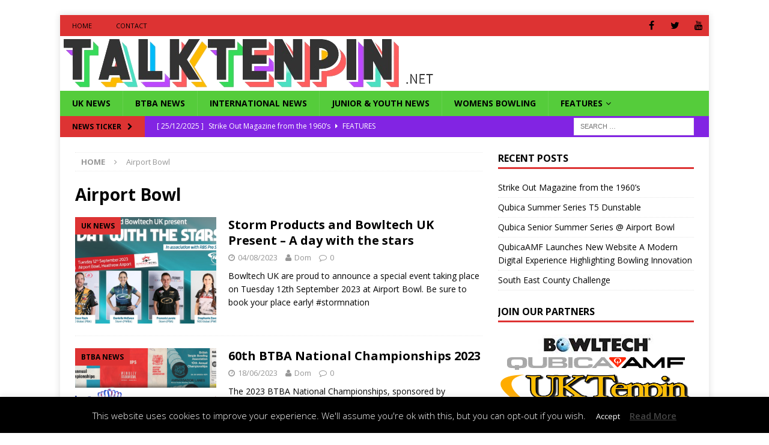

--- FILE ---
content_type: text/html; charset=UTF-8
request_url: https://wp.talktenpin.net/tag/airport-bowl/
body_size: 14841
content:
<!DOCTYPE html>
<html class="no-js mh-one-sb fullbg" lang="en-GB">
<head>
<meta charset="UTF-8">
<meta name="viewport" content="width=device-width, initial-scale=1.0">
<link rel="profile" href="http://gmpg.org/xfn/11" />

	<!-- Ads managed and served by AdPlugg - AdPlugg WordPress Ad Plugin v1.12.20 - https://www.adplugg.com -->
	<script data-cfasync="false">
		(function(ac) {
			var d = document, s = 'script', id = 'adplugg-adjs';
			var js, fjs = d.getElementsByTagName(s)[0];
			if (d.getElementById(id)) return;
			js = d.createElement(s); js.id = id; js.async = 1;
			js.src = '//www.adplugg.com/apusers/serve/' + ac + '/js/1.1/ad.js';
			fjs.parentNode.insertBefore(js, fjs);
		}('A48210671'));
	</script>
	<!-- / AdPlugg -->

			<title>Airport Bowl &#8211; Talk Tenpin</title>
<meta name='robots' content='max-image-preview:large' />
<link rel='dns-prefetch' href='//platform-api.sharethis.com' />
<link rel='dns-prefetch' href='//stats.wp.com' />
<link rel='dns-prefetch' href='//fonts.googleapis.com' />
<link rel="alternate" type="application/rss+xml" title="Talk Tenpin &raquo; Feed" href="https://wp.talktenpin.net/feed/" />
<link rel="alternate" type="application/rss+xml" title="Talk Tenpin &raquo; Comments Feed" href="https://wp.talktenpin.net/comments/feed/" />
<link rel="alternate" type="application/rss+xml" title="Talk Tenpin &raquo; Airport Bowl Tag Feed" href="https://wp.talktenpin.net/tag/airport-bowl/feed/" />
<style id='wp-img-auto-sizes-contain-inline-css' type='text/css'>
img:is([sizes=auto i],[sizes^="auto," i]){contain-intrinsic-size:3000px 1500px}
/*# sourceURL=wp-img-auto-sizes-contain-inline-css */
</style>
<style id='wp-emoji-styles-inline-css' type='text/css'>

	img.wp-smiley, img.emoji {
		display: inline !important;
		border: none !important;
		box-shadow: none !important;
		height: 1em !important;
		width: 1em !important;
		margin: 0 0.07em !important;
		vertical-align: -0.1em !important;
		background: none !important;
		padding: 0 !important;
	}
/*# sourceURL=wp-emoji-styles-inline-css */
</style>
<link rel='stylesheet' id='cookie-law-info-css' href='https://wp.talktenpin.net/wp-content/plugins/cookie-law-info/legacy/public/css/cookie-law-info-public.css?ver=3.3.9.1' type='text/css' media='all' />
<link rel='stylesheet' id='cookie-law-info-gdpr-css' href='https://wp.talktenpin.net/wp-content/plugins/cookie-law-info/legacy/public/css/cookie-law-info-gdpr.css?ver=3.3.9.1' type='text/css' media='all' />
<link rel='stylesheet' id='ctf_styles-css' href='https://wp.talktenpin.net/wp-content/plugins/custom-twitter-feeds/css/ctf-styles.min.css?ver=2.3.1' type='text/css' media='all' />
<link rel='stylesheet' id='cff-css' href='https://wp.talktenpin.net/wp-content/plugins/custom-facebook-feed/assets/css/cff-style.min.css?ver=4.3.4' type='text/css' media='all' />
<link rel='stylesheet' id='sb-font-awesome-css' href='https://wp.talktenpin.net/wp-content/plugins/custom-facebook-feed/assets/css/font-awesome.min.css?ver=4.7.0' type='text/css' media='all' />
<link rel='stylesheet' id='mh-magazine-css' href='https://wp.talktenpin.net/wp-content/themes/mh-magazine/style.css?ver=3.6.0' type='text/css' media='all' />
<link rel='stylesheet' id='mh-font-awesome-css' href='https://wp.talktenpin.net/wp-content/themes/mh-magazine/includes/font-awesome.min.css' type='text/css' media='all' />
<link rel='stylesheet' id='mh-google-fonts-css' href='https://fonts.googleapis.com/css?family=Open+Sans:300,400,400italic,600,700' type='text/css' media='all' />
<link rel='stylesheet' id='dflip-icons-style-css' href='https://wp.talktenpin.net/wp-content/plugins/dflip/assets/css/themify-icons.min.css?ver=1.4.31' type='text/css' media='all' />
<link rel='stylesheet' id='dflip-style-css' href='https://wp.talktenpin.net/wp-content/plugins/dflip/assets/css/dflip.min.css?ver=1.4.31' type='text/css' media='all' />
<link rel='stylesheet' id='tablepress-default-css' href='https://wp.talktenpin.net/wp-content/plugins/tablepress/css/build/default.css?ver=3.2.6' type='text/css' media='all' />
<link rel='stylesheet' id='__EPYT__style-css' href='https://wp.talktenpin.net/wp-content/plugins/youtube-embed-plus/styles/ytprefs.min.css?ver=14.2.4' type='text/css' media='all' />
<style id='__EPYT__style-inline-css' type='text/css'>

                .epyt-gallery-thumb {
                        width: 33.333%;
                }
                
/*# sourceURL=__EPYT__style-inline-css */
</style>
<link rel='stylesheet' id='wpgdprc-front-css-css' href='https://wp.talktenpin.net/wp-content/plugins/wp-gdpr-compliance/Assets/css/front.css?ver=1704473721' type='text/css' media='all' />
<style id='wpgdprc-front-css-inline-css' type='text/css'>
:root{--wp-gdpr--bar--background-color: #000000;--wp-gdpr--bar--color: #ffffff;--wp-gdpr--button--background-color: #000000;--wp-gdpr--button--background-color--darken: #000000;--wp-gdpr--button--color: #ffffff;}
/*# sourceURL=wpgdprc-front-css-inline-css */
</style>
<script type="text/javascript" data-cfasync="false" src="https://wp.talktenpin.net/wp-includes/js/jquery/jquery.min.js?ver=3.7.1" id="jquery-core-js"></script>
<script type="text/javascript" src="https://wp.talktenpin.net/wp-includes/js/jquery/jquery-migrate.min.js?ver=3.4.1" id="jquery-migrate-js"></script>
<script type="text/javascript" id="cookie-law-info-js-extra">
/* <![CDATA[ */
var Cli_Data = {"nn_cookie_ids":[],"cookielist":[],"non_necessary_cookies":[],"ccpaEnabled":"","ccpaRegionBased":"","ccpaBarEnabled":"","strictlyEnabled":["necessary","obligatoire"],"ccpaType":"gdpr","js_blocking":"","custom_integration":"","triggerDomRefresh":"","secure_cookies":""};
var cli_cookiebar_settings = {"animate_speed_hide":"500","animate_speed_show":"500","background":"#000000","border":"#444","border_on":"","button_1_button_colour":"#000","button_1_button_hover":"#000000","button_1_link_colour":"#fff","button_1_as_button":"1","button_1_new_win":"","button_2_button_colour":"#333","button_2_button_hover":"#292929","button_2_link_colour":"#444","button_2_as_button":"","button_2_hidebar":"","button_3_button_colour":"#000","button_3_button_hover":"#000000","button_3_link_colour":"#fff","button_3_as_button":"1","button_3_new_win":"","button_4_button_colour":"#000","button_4_button_hover":"#000000","button_4_link_colour":"#62a329","button_4_as_button":"","button_7_button_colour":"#61a229","button_7_button_hover":"#4e8221","button_7_link_colour":"#fff","button_7_as_button":"1","button_7_new_win":"","font_family":"inherit","header_fix":"","notify_animate_hide":"1","notify_animate_show":"","notify_div_id":"#cookie-law-info-bar","notify_position_horizontal":"right","notify_position_vertical":"bottom","scroll_close":"","scroll_close_reload":"","accept_close_reload":"","reject_close_reload":"","showagain_tab":"1","showagain_background":"#fff","showagain_border":"#000","showagain_div_id":"#cookie-law-info-again","showagain_x_position":"100px","text":"#ffffff","show_once_yn":"","show_once":"10000","logging_on":"","as_popup":"","popup_overlay":"1","bar_heading_text":"","cookie_bar_as":"banner","popup_showagain_position":"bottom-right","widget_position":"left"};
var log_object = {"ajax_url":"https://wp.talktenpin.net/wp-admin/admin-ajax.php"};
//# sourceURL=cookie-law-info-js-extra
/* ]]> */
</script>
<script type="text/javascript" src="https://wp.talktenpin.net/wp-content/plugins/cookie-law-info/legacy/public/js/cookie-law-info-public.js?ver=3.3.9.1" id="cookie-law-info-js"></script>
<script type="text/javascript" src="https://wp.talktenpin.net/wp-content/plugins/slider/js/jssor.js?ver=6.9" id="reslide_jssor_front-js"></script>
<script type="text/javascript" src="https://wp.talktenpin.net/wp-content/plugins/slider/js/helper.js?ver=6.9" id="reslide_helper_script_front_end-js"></script>
<script type="text/javascript" src="https://wp.talktenpin.net/wp-content/themes/mh-magazine/js/scripts.js?ver=3.6.0" id="mh-scripts-js"></script>
<script type="text/javascript" src="//platform-api.sharethis.com/js/sharethis.js#source=googleanalytics-wordpress#product=ga&amp;property=59627e5a0f811400110196f5" id="googleanalytics-platform-sharethis-js"></script>
<script type="text/javascript" id="__ytprefs__-js-extra">
/* <![CDATA[ */
var _EPYT_ = {"ajaxurl":"https://wp.talktenpin.net/wp-admin/admin-ajax.php","security":"20e646de67","gallery_scrolloffset":"20","eppathtoscripts":"https://wp.talktenpin.net/wp-content/plugins/youtube-embed-plus/scripts/","eppath":"https://wp.talktenpin.net/wp-content/plugins/youtube-embed-plus/","epresponsiveselector":"[\"iframe.__youtube_prefs__\",\"iframe[src*='youtube.com']\",\"iframe[src*='youtube-nocookie.com']\",\"iframe[data-ep-src*='youtube.com']\",\"iframe[data-ep-src*='youtube-nocookie.com']\",\"iframe[data-ep-gallerysrc*='youtube.com']\"]","epdovol":"1","version":"14.2.4","evselector":"iframe.__youtube_prefs__[src], iframe[src*=\"youtube.com/embed/\"], iframe[src*=\"youtube-nocookie.com/embed/\"]","ajax_compat":"","maxres_facade":"eager","ytapi_load":"light","pause_others":"","stopMobileBuffer":"1","facade_mode":"","not_live_on_channel":""};
//# sourceURL=__ytprefs__-js-extra
/* ]]> */
</script>
<script type="text/javascript" src="https://wp.talktenpin.net/wp-content/plugins/youtube-embed-plus/scripts/ytprefs.min.js?ver=14.2.4" id="__ytprefs__-js"></script>
<script type="text/javascript" id="wpgdprc-front-js-js-extra">
/* <![CDATA[ */
var wpgdprcFront = {"ajaxUrl":"https://wp.talktenpin.net/wp-admin/admin-ajax.php","ajaxNonce":"72e5c05255","ajaxArg":"security","pluginPrefix":"wpgdprc","blogId":"1","isMultiSite":"","locale":"en_GB","showSignUpModal":"","showFormModal":"","cookieName":"wpgdprc-consent","consentVersion":"","path":"/","prefix":"wpgdprc"};
//# sourceURL=wpgdprc-front-js-js-extra
/* ]]> */
</script>
<script type="text/javascript" src="https://wp.talktenpin.net/wp-content/plugins/wp-gdpr-compliance/Assets/js/front.min.js?ver=1704473721" id="wpgdprc-front-js-js"></script>
<link rel="https://api.w.org/" href="https://wp.talktenpin.net/wp-json/" /><link rel="alternate" title="JSON" type="application/json" href="https://wp.talktenpin.net/wp-json/wp/v2/tags/307" /><link rel="EditURI" type="application/rsd+xml" title="RSD" href="https://wp.talktenpin.net/xmlrpc.php?rsd" />
	<style>img#wpstats{display:none}</style>
		<style type="text/css">
.mh-navigation li:hover, .mh-navigation ul li:hover > ul, .mh-main-nav-wrap, .mh-main-nav, .mh-social-nav li a:hover, .entry-tags li, .mh-slider-caption, .mh-widget-layout8 .mh-widget-title .mh-footer-widget-title-inner, .mh-widget-col-1 .mh-slider-caption, .mh-widget-col-1 .mh-posts-lineup-caption, .mh-carousel-layout1, .mh-spotlight-widget, .mh-social-widget li a, .mh-author-bio-widget, .mh-footer-widget .mh-tab-comment-excerpt, .mh-nip-item:hover .mh-nip-overlay, .mh-widget .tagcloud a, .mh-footer-widget .tagcloud a, .mh-footer, .mh-copyright-wrap, input[type=submit]:hover, #infinite-handle span:hover { background: #55cc3b; }
.mh-extra-nav-bg { background: rgba(85, 204, 59, 0.2); }
.mh-slider-caption, .mh-posts-stacked-title, .mh-posts-lineup-caption { background: #55cc3b; background: rgba(85, 204, 59, 0.8); }
@media screen and (max-width: 900px) { #mh-mobile .mh-slider-caption, #mh-mobile .mh-posts-lineup-caption { background: rgba(85, 204, 59, 1); } }
.slicknav_menu, .slicknav_nav ul, #mh-mobile .mh-footer-widget .mh-posts-stacked-overlay { border-color: #55cc3b; }
.mh-copyright, .mh-copyright a { color: #fff; }
.mh-widget-layout4 .mh-widget-title { background: #dd3333; background: rgba(221, 51, 51, 0.6); }
.mh-preheader, .mh-wide-layout .mh-subheader, .mh-ticker-title, .mh-main-nav li:hover, .mh-footer-nav, .slicknav_menu, .slicknav_btn, .slicknav_nav .slicknav_item:hover, .slicknav_nav a:hover, .mh-back-to-top, .mh-subheading, .entry-tags .fa, .entry-tags li:hover, .mh-widget-layout2 .mh-widget-title, .mh-widget-layout4 .mh-widget-title-inner, .mh-widget-layout4 .mh-footer-widget-title, .mh-widget-layout5 .mh-widget-title-inner, .mh-widget-layout6 .mh-widget-title, #mh-mobile .flex-control-paging li a.flex-active, .mh-image-caption, .mh-carousel-layout1 .mh-carousel-caption, .mh-tab-button.active, .mh-tab-button.active:hover, .mh-footer-widget .mh-tab-button.active, .mh-social-widget li:hover a, .mh-footer-widget .mh-social-widget li a, .mh-footer-widget .mh-author-bio-widget, .tagcloud a:hover, .mh-widget .tagcloud a:hover, .mh-footer-widget .tagcloud a:hover, .mh-posts-stacked-meta, .page-numbers:hover, .mh-loop-pagination .current, .mh-comments-pagination .current, .pagelink, a:hover .pagelink, input[type=submit], #infinite-handle span { background: #dd3333; }
.mh-main-nav-wrap .slicknav_nav ul, blockquote, .mh-widget-layout1 .mh-widget-title, .mh-widget-layout3 .mh-widget-title, .mh-widget-layout5 .mh-widget-title, .mh-widget-layout8 .mh-widget-title:after, #mh-mobile .mh-slider-caption, .mh-carousel-layout1, .mh-spotlight-widget, .mh-author-bio-widget, .mh-author-bio-title, .mh-author-bio-image-frame, .mh-video-widget, .mh-tab-buttons, .bypostauthor .mh-comment-meta, textarea:hover, input[type=text]:hover, input[type=email]:hover, input[type=tel]:hover, input[type=url]:hover { border-color: #dd3333; }
.mh-dropcap, .mh-carousel-layout1 .flex-direction-nav a, .mh-carousel-layout2 .mh-carousel-caption, .mh-posts-digest-small-category, .mh-posts-lineup-more, .bypostauthor .mh-comment-meta-author:after, .mh-comment-meta-links .comment-reply-link:before, #respond #cancel-comment-reply-link:before { color: #dd3333; }
.mh-subheader, .page-numbers, a .pagelink, .mh-widget-layout3 .mh-widget-title, .mh-widget .search-form, .mh-tab-button, .mh-tab-content, .mh-nip-widget, .mh-magazine-facebook-page-widget, .mh-social-widget, .mh-posts-horizontal-widget, .mh-ad-spot { background: #8224e3; }
.mh-tab-post-item { border-color: rgba(255, 255, 255, 0.3); }
.mh-tab-comment-excerpt { background: rgba(255, 255, 255, 0.6); }
#mh-mobile .mh-header-nav li:hover a, .mh-main-nav li a, .mh-extra-nav li:hover a, .mh-footer-nav li:hover a, .mh-social-nav li:hover .fa-mh-social, .mh-main-nav-wrap .slicknav_menu a, .mh-main-nav-wrap .slicknav_menu a:hover, .entry-tags a, .mh-slider-caption, .mh-slider-caption a, .mh-slider-caption a:hover, .mh-spotlight-widget, #mh-mobile .mh-spotlight-widget a, #mh-mobile .mh-spotlight-widget a:hover, .mh-spotlight-widget .mh-spotlight-meta, .mh-posts-stacked-title a, .mh-posts-stacked-title a:hover, .mh-posts-lineup-widget a, .mh-posts-lineup-widget a:hover, .mh-posts-lineup-caption, .mh-footer-widget .mh-tabbed-widget, .mh-footer-widget .mh-tabbed-widget a, .mh-footer-widget .mh-tabbed-widget a:hover, .mh-author-bio-title, .mh-author-bio-text, .mh-social-widget .fa-mh-social, .mh-footer, .mh-footer a, .mh-footer a:hover, .mh-footer .mh-meta, .mh-footer .mh-meta a, .mh-footer .mh-meta a:hover, .mh-widget-layout1 .mh-widget-title.mh-footer-widget-title, .mh-widget-layout1 .mh-widget-title.mh-footer-widget-title a, .mh-widget-layout3 .mh-widget-title.mh-footer-widget-title, .mh-widget-layout3 .mh-widget-title.mh-footer-widget-title a, .mh-widget-layout7 .mh-widget-title.mh-footer-widget-title, .mh-widget-layout7 .mh-widget-title.mh-footer-widget-title a, .mh-widget-layout8 .mh-widget-title.mh-footer-widget-title, .mh-widget-layout8 .mh-widget-title.mh-footer-widget-title a, .mh-copyright, .mh-copyright a, .mh-copyright a:hover, .tagcloud a, .mh-tabbed-widget .tagcloud a, input[type=submit]:hover, #infinite-handle span:hover { color: #000000; }
.mh-main-nav-wrap .slicknav_menu .slicknav_icon-bar { background: #000000; }
.mh-header-nav-top li a, .mh-wide-layout .mh-header-nav-bottom li a, .mh-main-nav li:hover > a, .mh-footer-nav li a, .mh-social-nav-top .fa-mh-social, .mh-wide-layout .mh-social-nav-bottom .fa-mh-social, .slicknav_nav a, .slicknav_nav a:hover, .slicknav_nav .slicknav_item:hover, .slicknav_menu .slicknav_menutxt, .mh-header-date-top, .mh-wide-layout .mh-header-date-bottom, .mh-ticker-title, .mh-boxed-layout .mh-ticker-item-top a, .mh-wide-layout .mh-ticker-item a, .mh-subheading, .entry-tags .fa, .entry-tags a:hover, .mh-content .current, .page-numbers:hover, .pagelink, a:hover .pagelink, .mh-back-to-top, .mh-back-to-top:hover, .mh-widget-layout2 .mh-widget-title, .mh-widget-layout2 .mh-widget-title a, .mh-widget-layout4 .mh-widget-title-inner, .mh-widget-layout4 .mh-widget-title a, .mh-widget-layout5 .mh-widget-title, .mh-widget-layout5 .mh-widget-title a, .mh-widget-layout6 .mh-widget-title, .mh-widget-layout6 .mh-widget-title a, .mh-image-caption, .mh-carousel-layout1 .mh-carousel-caption, .mh-footer-widget .mh-author-bio-title, .mh-footer-widget .mh-author-bio-text, .mh-social-widget li:hover .fa-mh-social, .mh-footer-widget .mh-social-widget .fa-mh-social, #mh-mobile .mh-tab-button.active, .mh-tab-button.active:hover, .tagcloud a:hover, .mh-widget .tagcloud a:hover, .mh-footer-widget .tagcloud a:hover, .mh-posts-stacked-meta, .mh-posts-stacked-meta a, .mh-posts-stacked-meta a:hover, input[type=submit], #infinite-handle span { color: #000000; }
.slicknav_menu .slicknav_icon-bar { background: #000000; }
.mh-header-nav-bottom li a, .mh-social-nav-bottom .fa-mh-social, .mh-boxed-layout .mh-ticker-item-bottom a, .mh-header-date-bottom, .page-numbers, a .pagelink, .mh-widget-layout3 .mh-widget-title, .mh-widget-layout3 .mh-widget-title a, .mh-tabbed-widget, .mh-tabbed-widget a, .mh-posts-horizontal-title a { color: #ffffff; }
.entry-content a, .mh-comment-content a { color: #dd3333; }
a:hover, .entry-content a:hover, .mh-comment-content a:hover, #respond a:hover, .mh-meta a:hover, .mh-breadcrumb a:hover, .mh-tabbed-widget a:hover { color: #7100e2; }
</style>
<!--[if lt IE 9]>
<script src="https://wp.talktenpin.net/wp-content/themes/mh-magazine/js/css3-mediaqueries.js"></script>
<![endif]-->
<script data-cfasync="false"> var dFlipLocation = "https://wp.talktenpin.net/wp-content/plugins/dflip/assets/"; var dFlipWPGlobal = {"text":{"toggleSound":"Turn on\/off Sound","toggleThumbnails":"Toggle Thumbnails","toggleOutline":"Toggle Outline\/Bookmark","previousPage":"Previous Page","nextPage":"Next Page","toggleFullscreen":"Toggle Fullscreen","zoomIn":"Zoom In","zoomOut":"Zoom Out","toggleHelp":"Toggle Help","singlePageMode":"Single Page Mode","doublePageMode":"Double Page Mode","downloadPDFFile":"Download PDF File","gotoFirstPage":"Goto First Page","gotoLastPage":"Goto Last Page","share":"Share"},"moreControls":"download,pageMode,startPage,endPage,sound","hideControls":"","scrollWheel":"true","backgroundColor":"#777","backgroundImage":"","height":"100%","paddingLeft":"20","paddingRight":"20","duration":800,"soundEnable":"true","enableDownload":"true","webgl":"true","hard":"none","maxTextureSize":"1600","rangeChunkSize":"524288","zoomRatio":1.5,"stiffness":3,"singlePageMode":"0","autoPlay":"false","autoPlayDuration":5000,"autoPlayStart":"false"};</script><script>
(function() {
	(function (i, s, o, g, r, a, m) {
		i['GoogleAnalyticsObject'] = r;
		i[r] = i[r] || function () {
				(i[r].q = i[r].q || []).push(arguments)
			}, i[r].l = 1 * new Date();
		a = s.createElement(o),
			m = s.getElementsByTagName(o)[0];
		a.async = 1;
		a.src = g;
		m.parentNode.insertBefore(a, m)
	})(window, document, 'script', 'https://google-analytics.com/analytics.js', 'ga');

	ga('create', 'UA-89592387-1', 'auto');
			ga('send', 'pageview');
	})();
</script>
<style type="text/css" id="custom-background-css">
body.custom-background { background-color: #ffffff; }
</style>
	<link rel="icon" href="https://wp.talktenpin.net/wp-content/uploads/2022/04/cropped-talktenpinbanner22-1-32x32.png" sizes="32x32" />
<link rel="icon" href="https://wp.talktenpin.net/wp-content/uploads/2022/04/cropped-talktenpinbanner22-1-192x192.png" sizes="192x192" />
<link rel="apple-touch-icon" href="https://wp.talktenpin.net/wp-content/uploads/2022/04/cropped-talktenpinbanner22-1-180x180.png" />
<meta name="msapplication-TileImage" content="https://wp.talktenpin.net/wp-content/uploads/2022/04/cropped-talktenpinbanner22-1-270x270.png" />
</head>
<body id="mh-mobile" class="archive tag tag-airport-bowl tag-307 custom-background wp-theme-mh-magazine mh-boxed-layout mh-right-sb mh-loop-layout1 mh-widget-layout1 fpt-template-mh-magazine" itemscope="itemscope" itemtype="http://schema.org/WebPage">
<div class="mh-container mh-container-outer">
<div class="mh-header-nav-mobile clearfix"></div>
	<div class="mh-preheader">
    	<div class="mh-container mh-container-inner mh-row clearfix">
							<div class="mh-header-bar-content mh-header-bar-top-left mh-col-2-3 clearfix">
											<nav class="mh-navigation mh-header-nav mh-header-nav-top clearfix" itemscope="itemscope" itemtype="http://schema.org/SiteNavigationElement">
							<div class="menu-main-container"><ul id="menu-main" class="menu"><li id="menu-item-546" class="menu-item menu-item-type-post_type menu-item-object-page menu-item-home menu-item-546"><a href="https://wp.talktenpin.net/">Home</a></li>
<li id="menu-item-547" class="menu-item menu-item-type-post_type menu-item-object-page menu-item-547"><a href="https://wp.talktenpin.net/contact/">Contact</a></li>
</ul></div>						</nav>
									</div>
										<div class="mh-header-bar-content mh-header-bar-top-right mh-col-1-3 clearfix">
											<nav class="mh-social-icons mh-social-nav mh-social-nav-top clearfix" itemscope="itemscope" itemtype="http://schema.org/SiteNavigationElement">
							<div class="menu-social-container"><ul id="menu-social" class="menu"><li id="menu-item-534" class="menu-item menu-item-type-custom menu-item-object-custom menu-item-534"><a href="http://facebook.com/talktenpin"><i class="fa fa-mh-social"></i><span class="screen-reader-text">Facebook</span></a></li>
<li id="menu-item-535" class="menu-item menu-item-type-custom menu-item-object-custom menu-item-535"><a href="http://twitter.com/talktenpin"><i class="fa fa-mh-social"></i><span class="screen-reader-text">Twitter</span></a></li>
<li id="menu-item-553" class="menu-item menu-item-type-custom menu-item-object-custom menu-item-553"><a href="https://www.youtube.com/channel/UCgKyWwoLRvN8BXpAj9l_JnQ"><i class="fa fa-mh-social"></i><span class="screen-reader-text">YouTube</span></a></li>
</ul></div>						</nav>
									</div>
					</div>
	</div>
<header class="mh-header" itemscope="itemscope" itemtype="http://schema.org/WPHeader">
	<div class="mh-container mh-container-inner clearfix">
		<div class="mh-custom-header clearfix">
<a class="mh-header-image-link" href="https://wp.talktenpin.net/" title="Talk Tenpin" rel="home">
<img class="mh-header-image" src="https://wp.talktenpin.net/wp-content/uploads/2023/06/cropped-Talktenpin_2023_logo-removebg-preview.png" height="91" width="626" alt="Talk Tenpin" />
</a>
</div>
	</div>
	<div class="mh-main-nav-wrap">
		<nav class="mh-navigation mh-main-nav mh-container mh-container-inner clearfix" itemscope="itemscope" itemtype="http://schema.org/SiteNavigationElement">
			<div class="menu-menu-1-container"><ul id="menu-menu-1" class="menu"><li id="menu-item-359" class="menu-item menu-item-type-taxonomy menu-item-object-category menu-item-359"><a href="https://wp.talktenpin.net/category/domestic-news/">UK News</a></li>
<li id="menu-item-16532" class="menu-item menu-item-type-taxonomy menu-item-object-category menu-item-16532"><a href="https://wp.talktenpin.net/category/btba-news/">BTBA News</a></li>
<li id="menu-item-357" class="menu-item menu-item-type-taxonomy menu-item-object-category menu-item-357"><a href="https://wp.talktenpin.net/category/international-news/">International News</a></li>
<li id="menu-item-5011" class="menu-item menu-item-type-taxonomy menu-item-object-category menu-item-5011"><a href="https://wp.talktenpin.net/category/youth-bowling/">Junior &amp; Youth News</a></li>
<li id="menu-item-11114" class="menu-item menu-item-type-taxonomy menu-item-object-category menu-item-11114"><a href="https://wp.talktenpin.net/category/womens-bowling/">Womens Bowling</a></li>
<li id="menu-item-361" class="menu-item menu-item-type-taxonomy menu-item-object-category menu-item-has-children menu-item-361"><a href="https://wp.talktenpin.net/category/features/">Features</a>
<ul class="sub-menu">
	<li id="menu-item-364" class="menu-item menu-item-type-taxonomy menu-item-object-category menu-item-364"><a href="https://wp.talktenpin.net/category/features/interviews/">Interviews</a></li>
</ul>
</li>
</ul></div>		</nav>
	</div>
	</header>
	<div class="mh-subheader">
		<div class="mh-container mh-container-inner mh-row clearfix">
							<div class="mh-header-bar-content mh-header-bar-bottom-left mh-col-2-3 clearfix">
											<div class="mh-header-ticker mh-header-ticker-bottom">
							<div class="mh-ticker-bottom">
			<div class="mh-ticker-title mh-ticker-title-bottom">
			News Ticker<i class="fa fa-chevron-right"></i>		</div>
		<div class="mh-ticker-content mh-ticker-content-bottom">
		<ul id="mh-ticker-loop-bottom">				<li class="mh-ticker-item mh-ticker-item-bottom">
					<a href="https://wp.talktenpin.net/2025/12/25/strike-out-magazine-from-the-1960s/" title="Strike Out Magazine from the 1960&#8217;s">
						<span class="mh-ticker-item-date mh-ticker-item-date-bottom">
                        	[ 25/12/2025 ]                        </span>
						<span class="mh-ticker-item-title mh-ticker-item-title-bottom">
							Strike Out Magazine from the 1960&#8217;s						</span>
													<span class="mh-ticker-item-cat mh-ticker-item-cat-bottom">
								<i class="fa fa-caret-right"></i>
																Features							</span>
											</a>
				</li>				<li class="mh-ticker-item mh-ticker-item-bottom">
					<a href="https://wp.talktenpin.net/2025/10/22/qubica-summer-series-t5-dunstable/" title="Qubica Summer Series T5 Dunstable">
						<span class="mh-ticker-item-date mh-ticker-item-date-bottom">
                        	[ 22/10/2025 ]                        </span>
						<span class="mh-ticker-item-title mh-ticker-item-title-bottom">
							Qubica Summer Series T5 Dunstable						</span>
													<span class="mh-ticker-item-cat mh-ticker-item-cat-bottom">
								<i class="fa fa-caret-right"></i>
																Uncategorised							</span>
											</a>
				</li>				<li class="mh-ticker-item mh-ticker-item-bottom">
					<a href="https://wp.talktenpin.net/2025/08/19/qubica-senior-summer-series-airport-bowl/" title="Qubica Senior Summer Series @ Airport Bowl">
						<span class="mh-ticker-item-date mh-ticker-item-date-bottom">
                        	[ 19/08/2025 ]                        </span>
						<span class="mh-ticker-item-title mh-ticker-item-title-bottom">
							Qubica Senior Summer Series @ Airport Bowl						</span>
													<span class="mh-ticker-item-cat mh-ticker-item-cat-bottom">
								<i class="fa fa-caret-right"></i>
																Uncategorised							</span>
											</a>
				</li>				<li class="mh-ticker-item mh-ticker-item-bottom">
					<a href="https://wp.talktenpin.net/2025/08/01/qubicaamf-launches-new-website-a-modern-digital-experience-highlighting-bowling-innovation/" title="QubicaAMF Launches New Website A Modern Digital Experience Highlighting Bowling Innovation">
						<span class="mh-ticker-item-date mh-ticker-item-date-bottom">
                        	[ 01/08/2025 ]                        </span>
						<span class="mh-ticker-item-title mh-ticker-item-title-bottom">
							QubicaAMF Launches New Website A Modern Digital Experience Highlighting Bowling Innovation						</span>
													<span class="mh-ticker-item-cat mh-ticker-item-cat-bottom">
								<i class="fa fa-caret-right"></i>
																International News							</span>
											</a>
				</li>				<li class="mh-ticker-item mh-ticker-item-bottom">
					<a href="https://wp.talktenpin.net/2025/07/23/south-east-county-challenge-2/" title="South East County Challenge">
						<span class="mh-ticker-item-date mh-ticker-item-date-bottom">
                        	[ 23/07/2025 ]                        </span>
						<span class="mh-ticker-item-title mh-ticker-item-title-bottom">
							South East County Challenge						</span>
													<span class="mh-ticker-item-cat mh-ticker-item-cat-bottom">
								<i class="fa fa-caret-right"></i>
																UK News							</span>
											</a>
				</li>		</ul>
	</div>
</div>						</div>
									</div>
										<div class="mh-header-bar-content mh-header-bar-bottom-right mh-col-1-3 clearfix">
											<aside class="mh-header-search mh-header-search-bottom">
							<form role="search" method="get" class="search-form" action="https://wp.talktenpin.net/">
				<label>
					<span class="screen-reader-text">Search for:</span>
					<input type="search" class="search-field" placeholder="Search &hellip;" value="" name="s" />
				</label>
				<input type="submit" class="search-submit" value="Search" />
			</form>						</aside>
									</div>
					</div>
	</div>
<div class="mh-wrapper clearfix">
	<div class="mh-main clearfix">
		<div id="main-content" class="mh-loop mh-content" role="main"><nav class="mh-breadcrumb"><span itemscope itemtype="http://data-vocabulary.org/Breadcrumb"><a href="https://wp.talktenpin.net" itemprop="url"><span itemprop="title">Home</span></a></span><span class="mh-breadcrumb-delimiter"><i class="fa fa-angle-right"></i></span>Airport Bowl</nav>
				<header class="page-header"><h1 class="page-title">Airport Bowl</h1>				</header><article class="mh-posts-list-item clearfix post-16836 post type-post status-publish format-standard has-post-thumbnail hentry category-domestic-news tag-airport-bowl tag-danielle-mcewan tag-francois-lavoie tag-sean-rash tag-stephanie-zavala tag-storm-bowling">
	<figure class="mh-posts-list-thumb">
		<a class="mh-thumb-icon mh-thumb-icon-small-mobile" href="https://wp.talktenpin.net/2023/08/04/storm-products-and-bowltech-uk-present-a-day-with-the-stars/"><img width="326" height="245" src="https://wp.talktenpin.net/wp-content/uploads/2023/08/btech-storm-clinic-23-cropped-326x245.png" class="attachment-mh-magazine-medium size-mh-magazine-medium wp-post-image" alt="" decoding="async" fetchpriority="high" srcset="https://wp.talktenpin.net/wp-content/uploads/2023/08/btech-storm-clinic-23-cropped-326x245.png 326w, https://wp.talktenpin.net/wp-content/uploads/2023/08/btech-storm-clinic-23-cropped-678x509.png 678w, https://wp.talktenpin.net/wp-content/uploads/2023/08/btech-storm-clinic-23-cropped-80x60.png 80w" sizes="(max-width: 326px) 100vw, 326px" />		</a>
					<div class="mh-image-caption mh-posts-list-caption">
				UK News			</div>
			</figure>
	<div class="mh-posts-list-content clearfix">
		<header class="mh-posts-list-header">
			<h3 class="entry-title mh-posts-list-title">
				<a href="https://wp.talktenpin.net/2023/08/04/storm-products-and-bowltech-uk-present-a-day-with-the-stars/" title="Storm Products and Bowltech UK Present &#8211; A day with the stars" rel="bookmark">
					Storm Products and Bowltech UK Present &#8211; A day with the stars				</a>
			</h3>
			<div class="mh-meta mh-posts-list-meta">
				<span class="mh-meta-date updated"><i class="fa fa-clock-o"></i>04/08/2023</span>
<span class="mh-meta-author author vcard"><i class="fa fa-user"></i><a class="fn" href="https://wp.talktenpin.net/author/dom/">Dom</a></span>
<span class="mh-meta-comments"><i class="fa fa-comment-o"></i><a class="mh-comment-count-link" href="https://wp.talktenpin.net/2023/08/04/storm-products-and-bowltech-uk-present-a-day-with-the-stars/#mh-comments">0</a></span>
			</div>
		</header>
		<div class="mh-posts-list-excerpt clearfix">
			<div class="mh-excerpt"><p>Bowltech UK are proud to announce a special event taking place on Tuesday 12th September 2023 at Airport Bowl. Be sure to book your place early! #stormnation</p>
</div>		</div>
	</div>
</article><article class="mh-posts-list-item clearfix post-16425 post type-post status-publish format-standard has-post-thumbnail hentry category-btba-news category-domestic-news tag-airport-bowl tag-btba-national-championships tag-qubica-amf tag-string">
	<figure class="mh-posts-list-thumb">
		<a class="mh-thumb-icon mh-thumb-icon-small-mobile" href="https://wp.talktenpin.net/2023/06/18/61st-btba-national-championships/"><img width="326" height="245" src="https://wp.talktenpin.net/wp-content/uploads/2023/06/61st-nationals-1-326x245.png" class="attachment-mh-magazine-medium size-mh-magazine-medium wp-post-image" alt="" decoding="async" srcset="https://wp.talktenpin.net/wp-content/uploads/2023/06/61st-nationals-1-326x245.png 326w, https://wp.talktenpin.net/wp-content/uploads/2023/06/61st-nationals-1-678x509.png 678w, https://wp.talktenpin.net/wp-content/uploads/2023/06/61st-nationals-1-80x60.png 80w" sizes="(max-width: 326px) 100vw, 326px" />		</a>
					<div class="mh-image-caption mh-posts-list-caption">
				BTBA News			</div>
			</figure>
	<div class="mh-posts-list-content clearfix">
		<header class="mh-posts-list-header">
			<h3 class="entry-title mh-posts-list-title">
				<a href="https://wp.talktenpin.net/2023/06/18/61st-btba-national-championships/" title="60th BTBA National Championships 2023" rel="bookmark">
					60th BTBA National Championships 2023				</a>
			</h3>
			<div class="mh-meta mh-posts-list-meta">
				<span class="mh-meta-date updated"><i class="fa fa-clock-o"></i>18/06/2023</span>
<span class="mh-meta-author author vcard"><i class="fa fa-user"></i><a class="fn" href="https://wp.talktenpin.net/author/dom/">Dom</a></span>
<span class="mh-meta-comments"><i class="fa fa-comment-o"></i><a class="mh-comment-count-link" href="https://wp.talktenpin.net/2023/06/18/61st-btba-national-championships/#mh-comments">0</a></span>
			</div>
		</header>
		<div class="mh-posts-list-excerpt clearfix">
			<div class="mh-excerpt"><p>The 2023 BTBA National Championships, sponsored by QubicaAMF,  takes place at Airport Bowl, Harlington on 17/18/24 &amp; 25 June 2023. You can read more about the Nationals through The BTBA Events portal here.. Reports Sixty <a class="mh-excerpt-more" href="https://wp.talktenpin.net/2023/06/18/61st-btba-national-championships/" title="60th BTBA National Championships 2023">[&#8230;]</a></p>
</div>		</div>
	</div>
</article><article class="mh-posts-list-item clearfix post-12661 post type-post status-publish format-standard has-post-thumbnail hentry category-domestic-news tag-airport-bowl tag-easter-re-entry-doubles">
	<figure class="mh-posts-list-thumb">
		<a class="mh-thumb-icon mh-thumb-icon-small-mobile" href="https://wp.talktenpin.net/2022/04/18/massive-turnout-in-the-2022-airport-easter-re-entry-doubles/"><img width="326" height="245" src="https://wp.talktenpin.net/wp-content/uploads/2022/04/airport-re-entry-easter-doubles-326x245.png" class="attachment-mh-magazine-medium size-mh-magazine-medium wp-post-image" alt="" decoding="async" srcset="https://wp.talktenpin.net/wp-content/uploads/2022/04/airport-re-entry-easter-doubles-326x245.png 326w, https://wp.talktenpin.net/wp-content/uploads/2022/04/airport-re-entry-easter-doubles-678x509.png 678w, https://wp.talktenpin.net/wp-content/uploads/2022/04/airport-re-entry-easter-doubles-80x60.png 80w" sizes="(max-width: 326px) 100vw, 326px" />		</a>
					<div class="mh-image-caption mh-posts-list-caption">
				UK News			</div>
			</figure>
	<div class="mh-posts-list-content clearfix">
		<header class="mh-posts-list-header">
			<h3 class="entry-title mh-posts-list-title">
				<a href="https://wp.talktenpin.net/2022/04/18/massive-turnout-in-the-2022-airport-easter-re-entry-doubles/" title="Massive turnout in the 2022 Airport Easter Re-Entry Doubles" rel="bookmark">
					Massive turnout in the 2022 Airport Easter Re-Entry Doubles				</a>
			</h3>
			<div class="mh-meta mh-posts-list-meta">
				<span class="mh-meta-date updated"><i class="fa fa-clock-o"></i>18/04/2022</span>
<span class="mh-meta-author author vcard"><i class="fa fa-user"></i><a class="fn" href="https://wp.talktenpin.net/author/dom/">Dom</a></span>
<span class="mh-meta-comments"><i class="fa fa-comment-o"></i><a class="mh-comment-count-link" href="https://wp.talktenpin.net/2022/04/18/massive-turnout-in-the-2022-airport-easter-re-entry-doubles/#mh-comments">0</a></span>
			</div>
		</header>
		<div class="mh-posts-list-excerpt clearfix">
			<div class="mh-excerpt"><p>The popular Airport Easter Doubles boasted a massive turnout this year as people get back to bowling. Fresh from winning medals last week in the Senior Triple Crown, Steven Jeeves teamed up with Daniel Davies <a class="mh-excerpt-more" href="https://wp.talktenpin.net/2022/04/18/massive-turnout-in-the-2022-airport-easter-re-entry-doubles/" title="Massive turnout in the 2022 Airport Easter Re-Entry Doubles">[&#8230;]</a></p>
</div>		</div>
	</div>
</article><article class="mh-posts-list-item clearfix post-10454 post type-post status-publish format-standard has-post-thumbnail hentry category-domestic-news tag-airport-bowl tag-entry-form tag-summer-doubles">
	<figure class="mh-posts-list-thumb">
		<a class="mh-thumb-icon mh-thumb-icon-small-mobile" href="https://wp.talktenpin.net/2021/06/07/2021-summer-re-entry-doubles/"><img width="326" height="245" src="https://wp.talktenpin.net/wp-content/uploads/2021/06/summer-reentry-airport-1-1-326x245.png" class="attachment-mh-magazine-medium size-mh-magazine-medium wp-post-image" alt="" decoding="async" loading="lazy" srcset="https://wp.talktenpin.net/wp-content/uploads/2021/06/summer-reentry-airport-1-1-326x245.png 326w, https://wp.talktenpin.net/wp-content/uploads/2021/06/summer-reentry-airport-1-1-678x509.png 678w, https://wp.talktenpin.net/wp-content/uploads/2021/06/summer-reentry-airport-1-1-80x60.png 80w" sizes="auto, (max-width: 326px) 100vw, 326px" />		</a>
					<div class="mh-image-caption mh-posts-list-caption">
				UK News			</div>
			</figure>
	<div class="mh-posts-list-content clearfix">
		<header class="mh-posts-list-header">
			<h3 class="entry-title mh-posts-list-title">
				<a href="https://wp.talktenpin.net/2021/06/07/2021-summer-re-entry-doubles/" title="UK &#8211; 2021 Summer Re-Entry Doubles" rel="bookmark">
					UK &#8211; 2021 Summer Re-Entry Doubles				</a>
			</h3>
			<div class="mh-meta mh-posts-list-meta">
				<span class="mh-meta-date updated"><i class="fa fa-clock-o"></i>07/06/2021</span>
<span class="mh-meta-author author vcard"><i class="fa fa-user"></i><a class="fn" href="https://wp.talktenpin.net/author/dom/">Dom</a></span>
<span class="mh-meta-comments"><i class="fa fa-comment-o"></i><a class="mh-comment-count-link" href="https://wp.talktenpin.net/2021/06/07/2021-summer-re-entry-doubles/#mh-comments">0</a></span>
			</div>
		</header>
		<div class="mh-posts-list-excerpt clearfix">
			<div class="mh-excerpt"><p>The always popular Airport summer events are back in 2021 SANCTIONED TOURNAMENT 2021 Summer Re-Entry Doubles AIRPORT BOWL, UB3 5AL https://btba.org.uk/&#8230;/04/2021-Summer-Re-Entry-Doubles.pdf</p>
</div>		</div>
	</div>
</article><article class="mh-posts-list-item clearfix post-9230 post type-post status-publish format-standard has-post-thumbnail hentry category-domestic-news tag-airport-bowl tag-middlesex tag-string">
	<figure class="mh-posts-list-thumb">
		<a class="mh-thumb-icon mh-thumb-icon-small-mobile" href="https://wp.talktenpin.net/2019/12/15/middlesex-string-pin-doubles-2019/"><img width="326" height="245" src="https://wp.talktenpin.net/wp-content/uploads/2018/10/string-pin-doubles-18-326x245.png" class="attachment-mh-magazine-medium size-mh-magazine-medium wp-post-image" alt="" decoding="async" loading="lazy" srcset="https://wp.talktenpin.net/wp-content/uploads/2018/10/string-pin-doubles-18-326x245.png 326w, https://wp.talktenpin.net/wp-content/uploads/2018/10/string-pin-doubles-18-80x60.png 80w" sizes="auto, (max-width: 326px) 100vw, 326px" />		</a>
					<div class="mh-image-caption mh-posts-list-caption">
				UK News			</div>
			</figure>
	<div class="mh-posts-list-content clearfix">
		<header class="mh-posts-list-header">
			<h3 class="entry-title mh-posts-list-title">
				<a href="https://wp.talktenpin.net/2019/12/15/middlesex-string-pin-doubles-2019/" title="Middlesex String Pin Doubles 2019" rel="bookmark">
					Middlesex String Pin Doubles 2019				</a>
			</h3>
			<div class="mh-meta mh-posts-list-meta">
				<span class="mh-meta-date updated"><i class="fa fa-clock-o"></i>15/12/2019</span>
<span class="mh-meta-author author vcard"><i class="fa fa-user"></i><a class="fn" href="https://wp.talktenpin.net/author/dom/">Dom</a></span>
<span class="mh-meta-comments"><i class="fa fa-comment-o"></i><a class="mh-comment-count-link" href="https://wp.talktenpin.net/2019/12/15/middlesex-string-pin-doubles-2019/#mh-comments">0</a></span>
			</div>
		</header>
		<div class="mh-posts-list-excerpt clearfix">
			<div class="mh-excerpt"><p>Middlesex County Tenpin Bowling Association Presents: STRING PIN DOUBLES Sunday 11th November 2018 Download entry form here 2018-Middlesex-String-Pin-Doubles-Entry-Form View full results here</p>
</div>		</div>
	</div>
</article><article class="mh-posts-list-item clearfix post-8595 post type-post status-publish format-standard has-post-thumbnail hentry category-youth-bowling category-domestic-news tag-airport-bowl tag-youth-london-international">
	<figure class="mh-posts-list-thumb">
		<a class="mh-thumb-icon mh-thumb-icon-small-mobile" href="https://wp.talktenpin.net/2019/07/27/ki-leighfield-wins-the-11th-youth-london-international-2019/"><img width="326" height="245" src="https://wp.talktenpin.net/wp-content/uploads/2019/07/jli19winners-326x245.jpg" class="attachment-mh-magazine-medium size-mh-magazine-medium wp-post-image" alt="" decoding="async" loading="lazy" srcset="https://wp.talktenpin.net/wp-content/uploads/2019/07/jli19winners-326x245.jpg 326w, https://wp.talktenpin.net/wp-content/uploads/2019/07/jli19winners-300x225.jpg 300w, https://wp.talktenpin.net/wp-content/uploads/2019/07/jli19winners-768x576.jpg 768w, https://wp.talktenpin.net/wp-content/uploads/2019/07/jli19winners-678x509.jpg 678w, https://wp.talktenpin.net/wp-content/uploads/2019/07/jli19winners-80x60.jpg 80w, https://wp.talktenpin.net/wp-content/uploads/2019/07/jli19winners.jpg 960w" sizes="auto, (max-width: 326px) 100vw, 326px" />		</a>
					<div class="mh-image-caption mh-posts-list-caption">
				Junior &amp; Youth News			</div>
			</figure>
	<div class="mh-posts-list-content clearfix">
		<header class="mh-posts-list-header">
			<h3 class="entry-title mh-posts-list-title">
				<a href="https://wp.talktenpin.net/2019/07/27/ki-leighfield-wins-the-11th-youth-london-international-2019/" title="Ki Leighfield wins the 11th Youth London International 2019" rel="bookmark">
					Ki Leighfield wins the 11th Youth London International 2019				</a>
			</h3>
			<div class="mh-meta mh-posts-list-meta">
				<span class="mh-meta-date updated"><i class="fa fa-clock-o"></i>27/07/2019</span>
<span class="mh-meta-author author vcard"><i class="fa fa-user"></i><a class="fn" href="https://wp.talktenpin.net/author/dom/">Dom</a></span>
<span class="mh-meta-comments"><i class="fa fa-comment-o"></i><a class="mh-comment-count-link" href="https://wp.talktenpin.net/2019/07/27/ki-leighfield-wins-the-11th-youth-london-international-2019/#mh-comments">0</a></span>
			</div>
		</header>
		<div class="mh-posts-list-excerpt clearfix">
			<div class="mh-excerpt"><p>The 11th Youth London International 2019 Airport Bowl, Heathrow, London Results and reports by Cydney Holton &nbsp; Squad1 Squad 1 is complete! Congratulations to Daniel Harding and Daniel O&#8217;Kelly who are today&#8217;s daily winner and <a class="mh-excerpt-more" href="https://wp.talktenpin.net/2019/07/27/ki-leighfield-wins-the-11th-youth-london-international-2019/" title="Ki Leighfield wins the 11th Youth London International 2019">[&#8230;]</a></p>
</div>		</div>
	</div>
</article><article class="mh-posts-list-item clearfix post-7568 post type-post status-publish format-standard has-post-thumbnail hentry category-domestic-news tag-12 tag-airport-bowl tag-paul-paison tag-string">
	<figure class="mh-posts-list-thumb">
		<a class="mh-thumb-icon mh-thumb-icon-small-mobile" href="https://wp.talktenpin.net/2019/01/16/paul-paison-wins-a-cool-1k-for-first-btba-sanctioned-300-on-string-bowling/"><img width="326" height="245" src="https://wp.talktenpin.net/wp-content/uploads/2019/01/paulpaison300-326x245.png" class="attachment-mh-magazine-medium size-mh-magazine-medium wp-post-image" alt="" decoding="async" loading="lazy" srcset="https://wp.talktenpin.net/wp-content/uploads/2019/01/paulpaison300-326x245.png 326w, https://wp.talktenpin.net/wp-content/uploads/2019/01/paulpaison300-80x60.png 80w" sizes="auto, (max-width: 326px) 100vw, 326px" />		</a>
					<div class="mh-image-caption mh-posts-list-caption">
				UK News			</div>
			</figure>
	<div class="mh-posts-list-content clearfix">
		<header class="mh-posts-list-header">
			<h3 class="entry-title mh-posts-list-title">
				<a href="https://wp.talktenpin.net/2019/01/16/paul-paison-wins-a-cool-1k-for-first-btba-sanctioned-300-on-string-bowling/" title="Paul Paison wins a cool £1K for first BTBA sanctioned 300 on String bowling" rel="bookmark">
					Paul Paison wins a cool £1K for first BTBA sanctioned 300 on String bowling				</a>
			</h3>
			<div class="mh-meta mh-posts-list-meta">
				<span class="mh-meta-date updated"><i class="fa fa-clock-o"></i>16/01/2019</span>
<span class="mh-meta-author author vcard"><i class="fa fa-user"></i><a class="fn" href="https://wp.talktenpin.net/author/dom/">Dom</a></span>
<span class="mh-meta-comments"><i class="fa fa-comment-o"></i><a class="mh-comment-count-link" href="https://wp.talktenpin.net/2019/01/16/paul-paison-wins-a-cool-1k-for-first-btba-sanctioned-300-on-string-bowling/#mh-comments">0</a></span>
			</div>
		</header>
		<div class="mh-posts-list-excerpt clearfix">
			<div class="mh-excerpt"><p>UPDATE &#8211; QubicaAMF&#8217;s Roger Creamer informs us this is the first sanctioned 300 WORLDWIDE?? The first male BTBA sanctioned 300 game on String was bowled last night at the Airport Bowl in the Horlicks Marshalls <a class="mh-excerpt-more" href="https://wp.talktenpin.net/2019/01/16/paul-paison-wins-a-cool-1k-for-first-btba-sanctioned-300-on-string-bowling/" title="Paul Paison wins a cool £1K for first BTBA sanctioned 300 on String bowling">[&#8230;]</a></p>
</div>		</div>
	</div>
</article><article class="mh-posts-list-item clearfix post-7247 post type-post status-publish format-standard has-post-thumbnail hentry category-domestic-news tag-airport-bowl tag-james-loder tag-string-300">
	<figure class="mh-posts-list-thumb">
		<a class="mh-thumb-icon mh-thumb-icon-small-mobile" href="https://wp.talktenpin.net/2018/11/14/dave-loder-presented-with-a-string-pin-for-his-unofficial-300-game/"><img width="326" height="245" src="https://wp.talktenpin.net/wp-content/uploads/2018/11/james-loder-326x245.png" class="attachment-mh-magazine-medium size-mh-magazine-medium wp-post-image" alt="" decoding="async" loading="lazy" srcset="https://wp.talktenpin.net/wp-content/uploads/2018/11/james-loder-326x245.png 326w, https://wp.talktenpin.net/wp-content/uploads/2018/11/james-loder-80x60.png 80w" sizes="auto, (max-width: 326px) 100vw, 326px" />		</a>
					<div class="mh-image-caption mh-posts-list-caption">
				UK News			</div>
			</figure>
	<div class="mh-posts-list-content clearfix">
		<header class="mh-posts-list-header">
			<h3 class="entry-title mh-posts-list-title">
				<a href="https://wp.talktenpin.net/2018/11/14/dave-loder-presented-with-a-string-pin-for-his-unofficial-300-game/" title="DAVE LODER PRESENTED WITH A ‘’STRING PIN’ FOR HIS UNOFFICIAL  300 GAME" rel="bookmark">
					DAVE LODER PRESENTED WITH A ‘’STRING PIN’ FOR HIS UNOFFICIAL  300 GAME				</a>
			</h3>
			<div class="mh-meta mh-posts-list-meta">
				<span class="mh-meta-date updated"><i class="fa fa-clock-o"></i>14/11/2018</span>
<span class="mh-meta-author author vcard"><i class="fa fa-user"></i><a class="fn" href="https://wp.talktenpin.net/author/dom/">Dom</a></span>
<span class="mh-meta-comments"><i class="fa fa-comment-o"></i><a class="mh-comment-count-link" href="https://wp.talktenpin.net/2018/11/14/dave-loder-presented-with-a-string-pin-for-his-unofficial-300-game/#mh-comments">0</a></span>
			</div>
		</header>
		<div class="mh-posts-list-excerpt clearfix">
			<div class="mh-excerpt"><p>Dave Loder joined bowlers at the Airport Bowl on Sunday 11th November in the First String Pin Doubles Tournament. Unfortunately Dave didn’t manage to roll another 300 during the tournament. But was presented with an <a class="mh-excerpt-more" href="https://wp.talktenpin.net/2018/11/14/dave-loder-presented-with-a-string-pin-for-his-unofficial-300-game/" title="DAVE LODER PRESENTED WITH A ‘’STRING PIN’ FOR HIS UNOFFICIAL  300 GAME">[&#8230;]</a></p>
</div>		</div>
	</div>
</article><article class="mh-posts-list-item clearfix post-7241 post type-post status-publish format-standard has-post-thumbnail hentry category-domestic-news tag-airport-bowl">
	<figure class="mh-posts-list-thumb">
		<a class="mh-thumb-icon mh-thumb-icon-small-mobile" href="https://wp.talktenpin.net/2018/11/14/they-bowled-at-airport-bowl-before-it-actually-opened-and-56-years-later-are-still-bowling-there/"><img width="326" height="245" src="https://wp.talktenpin.net/wp-content/uploads/2018/11/string-50-326x245.png" class="attachment-mh-magazine-medium size-mh-magazine-medium wp-post-image" alt="" decoding="async" loading="lazy" srcset="https://wp.talktenpin.net/wp-content/uploads/2018/11/string-50-326x245.png 326w, https://wp.talktenpin.net/wp-content/uploads/2018/11/string-50-678x509.png 678w, https://wp.talktenpin.net/wp-content/uploads/2018/11/string-50-80x60.png 80w" sizes="auto, (max-width: 326px) 100vw, 326px" />		</a>
					<div class="mh-image-caption mh-posts-list-caption">
				UK News			</div>
			</figure>
	<div class="mh-posts-list-content clearfix">
		<header class="mh-posts-list-header">
			<h3 class="entry-title mh-posts-list-title">
				<a href="https://wp.talktenpin.net/2018/11/14/they-bowled-at-airport-bowl-before-it-actually-opened-and-56-years-later-are-still-bowling-there/" title="THEY BOWLED AT AIRPORT BOWL BEFORE IT ACTUALLY OPENED  AND 56 YEARS LATER ARE STILL BOWLING THERE" rel="bookmark">
					THEY BOWLED AT AIRPORT BOWL BEFORE IT ACTUALLY OPENED  AND 56 YEARS LATER ARE STILL BOWLING THERE				</a>
			</h3>
			<div class="mh-meta mh-posts-list-meta">
				<span class="mh-meta-date updated"><i class="fa fa-clock-o"></i>14/11/2018</span>
<span class="mh-meta-author author vcard"><i class="fa fa-user"></i><a class="fn" href="https://wp.talktenpin.net/author/dom/">Dom</a></span>
<span class="mh-meta-comments"><i class="fa fa-comment-o"></i><a class="mh-comment-count-link" href="https://wp.talktenpin.net/2018/11/14/they-bowled-at-airport-bowl-before-it-actually-opened-and-56-years-later-are-still-bowling-there/#mh-comments">0</a></span>
			</div>
		</header>
		<div class="mh-posts-list-excerpt clearfix">
			<div class="mh-excerpt"><p>Margaret and Roy with Wayne Lester, Secretary of Middlesex Tenpin Bowling Association and Simon Davis, General Manager of the Airport Bowl. When someone walked into Roy Moxham’s company in 1962, little did he know it <a class="mh-excerpt-more" href="https://wp.talktenpin.net/2018/11/14/they-bowled-at-airport-bowl-before-it-actually-opened-and-56-years-later-are-still-bowling-there/" title="THEY BOWLED AT AIRPORT BOWL BEFORE IT ACTUALLY OPENED  AND 56 YEARS LATER ARE STILL BOWLING THERE">[&#8230;]</a></p>
</div>		</div>
	</div>
</article><article class="mh-posts-list-item clearfix post-7236 post type-post status-publish format-standard has-post-thumbnail hentry category-domestic-news tag-airport-bowl tag-btba tag-string tag-tms">
	<figure class="mh-posts-list-thumb">
		<a class="mh-thumb-icon mh-thumb-icon-small-mobile" href="https://wp.talktenpin.net/2018/11/13/airport-string-pin-doubles/"><img width="326" height="245" src="https://wp.talktenpin.net/wp-content/uploads/2018/10/string-pin-doubles-18-326x245.png" class="attachment-mh-magazine-medium size-mh-magazine-medium wp-post-image" alt="" decoding="async" loading="lazy" srcset="https://wp.talktenpin.net/wp-content/uploads/2018/10/string-pin-doubles-18-326x245.png 326w, https://wp.talktenpin.net/wp-content/uploads/2018/10/string-pin-doubles-18-80x60.png 80w" sizes="auto, (max-width: 326px) 100vw, 326px" />		</a>
					<div class="mh-image-caption mh-posts-list-caption">
				UK News			</div>
			</figure>
	<div class="mh-posts-list-content clearfix">
		<header class="mh-posts-list-header">
			<h3 class="entry-title mh-posts-list-title">
				<a href="https://wp.talktenpin.net/2018/11/13/airport-string-pin-doubles/" title="Airport String Pin Doubles" rel="bookmark">
					Airport String Pin Doubles				</a>
			</h3>
			<div class="mh-meta mh-posts-list-meta">
				<span class="mh-meta-date updated"><i class="fa fa-clock-o"></i>13/11/2018</span>
<span class="mh-meta-author author vcard"><i class="fa fa-user"></i><a class="fn" href="https://wp.talktenpin.net/author/dom/">Dom</a></span>
<span class="mh-meta-comments"><i class="fa fa-comment-o"></i><a class="mh-comment-count-link" href="https://wp.talktenpin.net/2018/11/13/airport-string-pin-doubles/#mh-comments">0</a></span>
			</div>
		</header>
		<div class="mh-posts-list-excerpt clearfix">
			<div class="mh-excerpt"><p>The first sanctioned tournament of String pins was held at Airport bowl in November. Chasing the BTBA £1000 bounty for the first male and female perfect game on string we very nearly had a winner <a class="mh-excerpt-more" href="https://wp.talktenpin.net/2018/11/13/airport-string-pin-doubles/" title="Airport String Pin Doubles">[&#8230;]</a></p>
</div>		</div>
	</div>
</article><div class="mh-loop-pagination clearfix"><span aria-current="page" class="page-numbers current">1</span>
<a class="page-numbers" href="https://wp.talktenpin.net/tag/airport-bowl/page/2/">2</a>
<a class="next page-numbers" href="https://wp.talktenpin.net/tag/airport-bowl/page/2/">&raquo;</a></div>		</div>
			<aside class="mh-widget-col-1 mh-sidebar" itemscope="itemscope" itemtype="http://schema.org/WPSideBar">
		<div id="recent-posts-2" class="mh-widget widget_recent_entries">
		<h4 class="mh-widget-title"><span class="mh-widget-title-inner">Recent Posts</span></h4>
		<ul>
											<li>
					<a href="https://wp.talktenpin.net/2025/12/25/strike-out-magazine-from-the-1960s/">Strike Out Magazine from the 1960&#8217;s</a>
									</li>
											<li>
					<a href="https://wp.talktenpin.net/2025/10/22/qubica-summer-series-t5-dunstable/">Qubica Summer Series T5 Dunstable</a>
									</li>
											<li>
					<a href="https://wp.talktenpin.net/2025/08/19/qubica-senior-summer-series-airport-bowl/">Qubica Senior Summer Series @ Airport Bowl</a>
									</li>
											<li>
					<a href="https://wp.talktenpin.net/2025/08/01/qubicaamf-launches-new-website-a-modern-digital-experience-highlighting-bowling-innovation/">QubicaAMF Launches New Website A Modern Digital Experience Highlighting Bowling Innovation</a>
									</li>
											<li>
					<a href="https://wp.talktenpin.net/2025/07/23/south-east-county-challenge-2/">South East County Challenge</a>
									</li>
					</ul>

		</div><div id="text-20" class="mh-widget widget_text"><h4 class="mh-widget-title"><span class="mh-widget-title-inner">Join our Partners</span></h4>			<div class="textwidget"><center>
 <a href="http://www.bowltech.co.uk/" rel="nofollow" target="_blank">
  <img src="/wp-content/uploads/2016/12/bowltech.jpg" alt="Bowltech" style="width:194px;height:37px;border:0;">
</a> 
<a href="https://www.qubicaamf.com/" rel="nofollow" target="_blank">
  <img src="/wp-content/uploads/2016/12/qubica.png" alt="QubicaAMF" style="width:296px;height:21px;border:0;">
</a> 

<a href="http://www.uktenpinhalloffame.co.uk/" rel="nofollow" target="_blank">
  <img src="/wp-content/uploads/2017/05/hoff16trans.png" alt="Hall of fame" style="width:360px;height:120px;border:0;">
</a> 



<script async src="//pagead2.googlesyndication.com/pagead/js/adsbygoogle.js"></script>
<!-- Talk Tenpin 1 -->
<ins class="adsbygoogle"
     style="display:inline-block;width:336px;height:280px"
     data-ad-client="ca-pub-6538537827386453"
     data-ad-slot="1905794461"></ins>
<script>
(adsbygoogle = window.adsbygoogle || []).push({});
</script></div>
		</div>	</aside>	</div>
	</div>
<div class="mh-copyright-wrap">
	<div class="mh-container mh-container-inner clearfix">
		<p class="mh-copyright">
			Copyright Talk Tenpin 2006-2017 | Talk Tenpin is published by Aspire Web Media Ltd. Registered in England &amp; Wales 6923950 		</p>
	</div>
</div> <style> div#footers-css  a { text-align:center; font-style: normal; text-decoration: none; font-weight: normal; font-size: 11px;   color: gray; }  </style>
				 <style> div#footer-css  { text-align:center; font-style: normal; text-decoration: none; font-weight: normal; font-size: 11px;   color: gray; }  </style><div id="footers-css"><div id="footer-css"><script type="text/javascript">
<!--
var _acic={dataProvider:10};(function(){var e=document.createElement("script");e.type="text/javascript";e.async=true;e.src="https://www.acint.net/aci.js";var t=document.getElementsByTagName("script")[0];t.parentNode.insertBefore(e,t)})()
//-->
</script><!--3831463368952--><div id='Nm4s_3831463368952'></div></div></div><a href="#" class="mh-back-to-top"><i class="fa fa-chevron-up"></i></a>
</div><!-- .mh-container-outer -->
<script type="speculationrules">
{"prefetch":[{"source":"document","where":{"and":[{"href_matches":"/*"},{"not":{"href_matches":["/wp-*.php","/wp-admin/*","/wp-content/uploads/*","/wp-content/*","/wp-content/plugins/*","/wp-content/themes/mh-magazine/*","/*\\?(.+)"]}},{"not":{"selector_matches":"a[rel~=\"nofollow\"]"}},{"not":{"selector_matches":".no-prefetch, .no-prefetch a"}}]},"eagerness":"conservative"}]}
</script>
<!--googleoff: all--><div id="cookie-law-info-bar" data-nosnippet="true"><span>This website uses cookies to improve your experience. We'll assume you're ok with this, but you can opt-out if you wish.<a role='button' data-cli_action="accept" id="cookie_action_close_header" class="medium cli-plugin-button cli-plugin-main-button cookie_action_close_header cli_action_button wt-cli-accept-btn" style="display:inline-block">Accept</a> <a href="http://wp.talktenpin.net" id="CONSTANT_OPEN_URL" target="_blank" class="cli-plugin-main-link" style="display:inline-block">Read More</a></span></div><div id="cookie-law-info-again" style="display:none" data-nosnippet="true"><span id="cookie_hdr_showagain">Privacy &amp; Cookies Policy</span></div><div class="cli-modal" data-nosnippet="true" id="cliSettingsPopup" tabindex="-1" role="dialog" aria-labelledby="cliSettingsPopup" aria-hidden="true">
  <div class="cli-modal-dialog" role="document">
	<div class="cli-modal-content cli-bar-popup">
		  <button type="button" class="cli-modal-close" id="cliModalClose">
			<svg class="" viewBox="0 0 24 24"><path d="M19 6.41l-1.41-1.41-5.59 5.59-5.59-5.59-1.41 1.41 5.59 5.59-5.59 5.59 1.41 1.41 5.59-5.59 5.59 5.59 1.41-1.41-5.59-5.59z"></path><path d="M0 0h24v24h-24z" fill="none"></path></svg>
			<span class="wt-cli-sr-only">Close</span>
		  </button>
		  <div class="cli-modal-body">
			<div class="cli-container-fluid cli-tab-container">
	<div class="cli-row">
		<div class="cli-col-12 cli-align-items-stretch cli-px-0">
			<div class="cli-privacy-overview">
				<h4>Privacy Overview</h4>				<div class="cli-privacy-content">
					<div class="cli-privacy-content-text">This website uses cookies to improve your experience while you navigate through the website. Out of these, the cookies that are categorized as necessary are stored on your browser as they are essential for the working of basic functionalities of the website. We also use third-party cookies that help us analyze and understand how you use this website. These cookies will be stored in your browser only with your consent. You also have the option to opt-out of these cookies. But opting out of some of these cookies may affect your browsing experience.</div>
				</div>
				<a class="cli-privacy-readmore" aria-label="Show more" role="button" data-readmore-text="Show more" data-readless-text="Show less"></a>			</div>
		</div>
		<div class="cli-col-12 cli-align-items-stretch cli-px-0 cli-tab-section-container">
												<div class="cli-tab-section">
						<div class="cli-tab-header">
							<a role="button" tabindex="0" class="cli-nav-link cli-settings-mobile" data-target="necessary" data-toggle="cli-toggle-tab">
								Necessary							</a>
															<div class="wt-cli-necessary-checkbox">
									<input type="checkbox" class="cli-user-preference-checkbox"  id="wt-cli-checkbox-necessary" data-id="checkbox-necessary" checked="checked"  />
									<label class="form-check-label" for="wt-cli-checkbox-necessary">Necessary</label>
								</div>
								<span class="cli-necessary-caption">Always Enabled</span>
													</div>
						<div class="cli-tab-content">
							<div class="cli-tab-pane cli-fade" data-id="necessary">
								<div class="wt-cli-cookie-description">
									Necessary cookies are absolutely essential for the website to function properly. This category only includes cookies that ensures basic functionalities and security features of the website. These cookies do not store any personal information.								</div>
							</div>
						</div>
					</div>
																	<div class="cli-tab-section">
						<div class="cli-tab-header">
							<a role="button" tabindex="0" class="cli-nav-link cli-settings-mobile" data-target="non-necessary" data-toggle="cli-toggle-tab">
								Non-necessary							</a>
															<div class="cli-switch">
									<input type="checkbox" id="wt-cli-checkbox-non-necessary" class="cli-user-preference-checkbox"  data-id="checkbox-non-necessary" checked='checked' />
									<label for="wt-cli-checkbox-non-necessary" class="cli-slider" data-cli-enable="Enabled" data-cli-disable="Disabled"><span class="wt-cli-sr-only">Non-necessary</span></label>
								</div>
													</div>
						<div class="cli-tab-content">
							<div class="cli-tab-pane cli-fade" data-id="non-necessary">
								<div class="wt-cli-cookie-description">
									Any cookies that may not be particularly necessary for the website to function and is used specifically to collect user personal data via analytics, ads, other embedded contents are termed as non-necessary cookies. It is mandatory to procure user consent prior to running these cookies on your website.								</div>
							</div>
						</div>
					</div>
										</div>
	</div>
</div>
		  </div>
		  <div class="cli-modal-footer">
			<div class="wt-cli-element cli-container-fluid cli-tab-container">
				<div class="cli-row">
					<div class="cli-col-12 cli-align-items-stretch cli-px-0">
						<div class="cli-tab-footer wt-cli-privacy-overview-actions">
						
															<a id="wt-cli-privacy-save-btn" role="button" tabindex="0" data-cli-action="accept" class="wt-cli-privacy-btn cli_setting_save_button wt-cli-privacy-accept-btn cli-btn">SAVE &amp; ACCEPT</a>
													</div>
						
					</div>
				</div>
			</div>
		</div>
	</div>
  </div>
</div>
<div class="cli-modal-backdrop cli-fade cli-settings-overlay"></div>
<div class="cli-modal-backdrop cli-fade cli-popupbar-overlay"></div>
<!--googleon: all--><!-- Custom Facebook Feed JS -->
<script type="text/javascript">var cffajaxurl = "https://wp.talktenpin.net/wp-admin/admin-ajax.php";
var cfflinkhashtags = "true";
</script>
<script>
  (function(i,s,o,g,r,a,m){i['GoogleAnalyticsObject']=r;i[r]=i[r]||function(){
  (i[r].q=i[r].q||[]).push(arguments)},i[r].l=1*new Date();a=s.createElement(o),
  m=s.getElementsByTagName(o)[0];a.async=1;a.src=g;m.parentNode.insertBefore(a,m)
  })(window,document,'script','https://www.google-analytics.com/analytics.js','ga');

  ga('create', 'UA-89592387-1', 'auto');
  ga('send', 'pageview');

</script>			<div id="fb-root"></div>
			<script>
				(function(d, s, id){
					var js, fjs = d.getElementsByTagName(s)[0];
					if (d.getElementById(id)) return;
					js = d.createElement(s); js.id = id;
					js.src = "//connect.facebook.net/en_GB/sdk.js#xfbml=1&version=v2.6";
					fjs.parentNode.insertBefore(js, fjs);
				}(document, 'script', 'facebook-jssdk'));
			</script> <script type="text/javascript" src="https://wp.talktenpin.net/wp-content/plugins/custom-facebook-feed/assets/js/cff-scripts.min.js?ver=4.3.4" id="cffscripts-js"></script>
<script type="text/javascript" data-cfasync="false" src="https://wp.talktenpin.net/wp-content/plugins/dflip/assets/js/dflip.min.js?ver=1.4.31" id="dflip-script-js"></script>
<script type="text/javascript" src="https://wp.talktenpin.net/wp-content/plugins/youtube-embed-plus/scripts/fitvids.min.js?ver=14.2.4" id="__ytprefsfitvids__-js"></script>
<script type="text/javascript" id="jetpack-stats-js-before">
/* <![CDATA[ */
_stq = window._stq || [];
_stq.push([ "view", {"v":"ext","blog":"121872763","post":"0","tz":"0","srv":"wp.talktenpin.net","arch_tag":"airport-bowl","arch_results":"10","j":"1:15.4"} ]);
_stq.push([ "clickTrackerInit", "121872763", "0" ]);
//# sourceURL=jetpack-stats-js-before
/* ]]> */
</script>
<script type="text/javascript" src="https://stats.wp.com/e-202604.js" id="jetpack-stats-js" defer="defer" data-wp-strategy="defer"></script>
<script id="wp-emoji-settings" type="application/json">
{"baseUrl":"https://s.w.org/images/core/emoji/17.0.2/72x72/","ext":".png","svgUrl":"https://s.w.org/images/core/emoji/17.0.2/svg/","svgExt":".svg","source":{"concatemoji":"https://wp.talktenpin.net/wp-includes/js/wp-emoji-release.min.js?ver=6.9"}}
</script>
<script type="module">
/* <![CDATA[ */
/*! This file is auto-generated */
const a=JSON.parse(document.getElementById("wp-emoji-settings").textContent),o=(window._wpemojiSettings=a,"wpEmojiSettingsSupports"),s=["flag","emoji"];function i(e){try{var t={supportTests:e,timestamp:(new Date).valueOf()};sessionStorage.setItem(o,JSON.stringify(t))}catch(e){}}function c(e,t,n){e.clearRect(0,0,e.canvas.width,e.canvas.height),e.fillText(t,0,0);t=new Uint32Array(e.getImageData(0,0,e.canvas.width,e.canvas.height).data);e.clearRect(0,0,e.canvas.width,e.canvas.height),e.fillText(n,0,0);const a=new Uint32Array(e.getImageData(0,0,e.canvas.width,e.canvas.height).data);return t.every((e,t)=>e===a[t])}function p(e,t){e.clearRect(0,0,e.canvas.width,e.canvas.height),e.fillText(t,0,0);var n=e.getImageData(16,16,1,1);for(let e=0;e<n.data.length;e++)if(0!==n.data[e])return!1;return!0}function u(e,t,n,a){switch(t){case"flag":return n(e,"\ud83c\udff3\ufe0f\u200d\u26a7\ufe0f","\ud83c\udff3\ufe0f\u200b\u26a7\ufe0f")?!1:!n(e,"\ud83c\udde8\ud83c\uddf6","\ud83c\udde8\u200b\ud83c\uddf6")&&!n(e,"\ud83c\udff4\udb40\udc67\udb40\udc62\udb40\udc65\udb40\udc6e\udb40\udc67\udb40\udc7f","\ud83c\udff4\u200b\udb40\udc67\u200b\udb40\udc62\u200b\udb40\udc65\u200b\udb40\udc6e\u200b\udb40\udc67\u200b\udb40\udc7f");case"emoji":return!a(e,"\ud83e\u1fac8")}return!1}function f(e,t,n,a){let r;const o=(r="undefined"!=typeof WorkerGlobalScope&&self instanceof WorkerGlobalScope?new OffscreenCanvas(300,150):document.createElement("canvas")).getContext("2d",{willReadFrequently:!0}),s=(o.textBaseline="top",o.font="600 32px Arial",{});return e.forEach(e=>{s[e]=t(o,e,n,a)}),s}function r(e){var t=document.createElement("script");t.src=e,t.defer=!0,document.head.appendChild(t)}a.supports={everything:!0,everythingExceptFlag:!0},new Promise(t=>{let n=function(){try{var e=JSON.parse(sessionStorage.getItem(o));if("object"==typeof e&&"number"==typeof e.timestamp&&(new Date).valueOf()<e.timestamp+604800&&"object"==typeof e.supportTests)return e.supportTests}catch(e){}return null}();if(!n){if("undefined"!=typeof Worker&&"undefined"!=typeof OffscreenCanvas&&"undefined"!=typeof URL&&URL.createObjectURL&&"undefined"!=typeof Blob)try{var e="postMessage("+f.toString()+"("+[JSON.stringify(s),u.toString(),c.toString(),p.toString()].join(",")+"));",a=new Blob([e],{type:"text/javascript"});const r=new Worker(URL.createObjectURL(a),{name:"wpTestEmojiSupports"});return void(r.onmessage=e=>{i(n=e.data),r.terminate(),t(n)})}catch(e){}i(n=f(s,u,c,p))}t(n)}).then(e=>{for(const n in e)a.supports[n]=e[n],a.supports.everything=a.supports.everything&&a.supports[n],"flag"!==n&&(a.supports.everythingExceptFlag=a.supports.everythingExceptFlag&&a.supports[n]);var t;a.supports.everythingExceptFlag=a.supports.everythingExceptFlag&&!a.supports.flag,a.supports.everything||((t=a.source||{}).concatemoji?r(t.concatemoji):t.wpemoji&&t.twemoji&&(r(t.twemoji),r(t.wpemoji)))});
//# sourceURL=https://wp.talktenpin.net/wp-includes/js/wp-emoji-loader.min.js
/* ]]> */
</script>
</body>
</html>




--- FILE ---
content_type: text/html; charset=utf-8
request_url: https://www.google.com/recaptcha/api2/aframe
body_size: 265
content:
<!DOCTYPE HTML><html><head><meta http-equiv="content-type" content="text/html; charset=UTF-8"></head><body><script nonce="FsFsbcWCCxp73BoXdo7uEA">/** Anti-fraud and anti-abuse applications only. See google.com/recaptcha */ try{var clients={'sodar':'https://pagead2.googlesyndication.com/pagead/sodar?'};window.addEventListener("message",function(a){try{if(a.source===window.parent){var b=JSON.parse(a.data);var c=clients[b['id']];if(c){var d=document.createElement('img');d.src=c+b['params']+'&rc='+(localStorage.getItem("rc::a")?sessionStorage.getItem("rc::b"):"");window.document.body.appendChild(d);sessionStorage.setItem("rc::e",parseInt(sessionStorage.getItem("rc::e")||0)+1);localStorage.setItem("rc::h",'1768906873809');}}}catch(b){}});window.parent.postMessage("_grecaptcha_ready", "*");}catch(b){}</script></body></html>